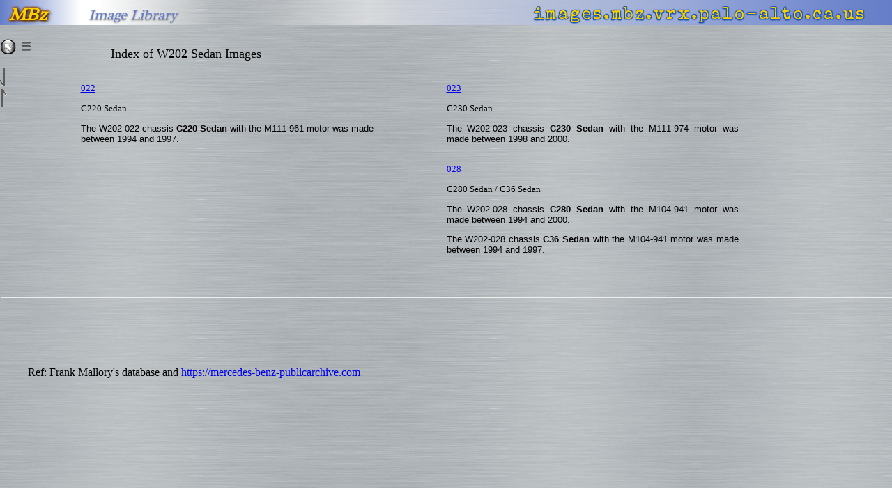

--- FILE ---
content_type: text/html
request_url: http://images.mbz.palo-alto.ca.us/by_chassis/Sedan/202/
body_size: 44577
content:

<meta name=GENERATOR content="VRx Internet Publishing System Index 3.0">
<html class=VRx_IPS_HTML_page_V4 !from_header.html>
<head !from_header.html>
<link href='http://fonts.googleapis.com/css?family=Montserrat+Alternates|Special+Elite|Radley|Playfair+Display+SC' rel='stylesheet' type='text/css'><style !From_SiteInit>
.vrxheader.a {
text-decoration: none;
}
.vrxfooter.a {
text-decoration: none;
}

.vrxheader {
width:100%;
height:22px;
background: linear-gradient(
	        to right,
            rgb(101,126,199),
            white 9%,
            white 11%,
            rgba(255,255,255,.6) 16%,
            rgba(255,255,255,0) 24%,
            rgba(255,255,255,0) 62%,
            rgba(255,255,255,.5) 76%,
            rgba(191,201,232,.9) 82%,
            rgb(191,201,232) 85%,
            rgb(192,192,255) 89%,
            rgb(101,126,199));
}

h21 {
 font: 21px Adobe Garamond Pro,Radley,Garamond,serif;
 }
h27 {
 font: 23px Adobe Garamond Pro,Radley,Garamond,serif;
 }
h36 {
 font: 36px Adobe Garamond Pro,Radley,Garamond,serif;
 }

i.vrxban4 {
 position:relative;
 top:3px;
 left:13px;
 }
.vrxban3 {
 position:relative;
 top:3;
 left:20;
 text-shadow:rgba(255,255,255,.8) 0px -1px 2px, rgba(0,0,0,.6) 0px 1px 2px;
 color:#657ec7;
 }

.glowy4 {
text-shadow:rgba(0,0,0,1) 2px 1px 5px,
rgba(200,100,0,0.5) -1px 0 2px, 
rgba(200,100,0,0.5) 0 -1px 2px, 
rgba(200,100,0,0.5) -1px -1px 2px, 
rgba(200,100,0,0.5) 1px -1px 2px,
rgba(200,100,0,0.5) -1px 1px 2px,
rgba(200,100,0,0.5) 1px 1px 2px,
rgba(200,100,0,0.5) 1px 0 2px,
rgba(200,100,0,0.5) 0px 1px 2px;
color: #ffd000;
}

i.vrxcol {
 color:#657ec7;
 }

.VRx_srvnam {
 padding-right:37px;
 padding-top:8px;
 text-align:right;
 vertical-align: middle;
 height:100%;
 background: linear-gradient(to right, rgba(255,255,255,0),rgba(255,255,255,0.1) 5%,rgba(255,255,255,0.25) 10%,rgba(255,255,255,0.5) 20%,#657ec7); 
 font: 24px/28px 'Special Elite', serif;
 text-shadow:  1px 0px 1px rgb(31, 105, 175),
  1px 1px 1px rgb(31, 85, 175),
  0px 1px 1px rgb(31, 85, 175),
  0px 1px 2px rgb(31, 85, 175),
 -1px 1px 1px rgb(31, 85, 175),
 -1px 0px 1px rgb(31, 85, 175),
 -1px 1px 1px rgb(31, 85, 175),
 0px -1px 1px rgb(31, 85, 175),
 1px -1px 1px rgb(31, 85, 175);
 letter-spacing: 3px;
 color:#ffcf00;
 letter-spacing:3px;
 margin-right:10px;
}


</style>
</head>
<body leftMargin=0 topMargin=0 marginwidth=0 marginheight=0 background=http://textures.vrx.palo-alto.ca.us/gray/metalstrip.png !from_header01.html>
<a href=..>
<img style="z-index:99;display:inline;position:fixed;top:1px;left:77px;" id=up2 src=""></a>
<img id=arrtop title="Top of page" height=26 style="position:fixed;top:32px;left:-50px;" src="">
<img id=arrbop title="Bottom of page" height=26 style="position:fixed;left:-50px;" src=""><table id=vrxban height=22 cellpadding=0 cellspacing=0 class=vrxheader>
  <tr>
   <td style="padding-right:5px;">
    <h27 class=glowy4>
      
      <i style="font-weight:700;" id=vrx_vrx0 class=vrxban4>MBz</i>               <! Sitename 1>
     </b></h27></td><td>
      <h21 class=vrxban3>
       
        <i class=vrxcol>Image Library              <! Sitename 2>
<i></i>
<script>
 var p2 = document.getElementById ('vrx_vrx0');
 if (p2 != null)
  {
  var h1 = document.getElementById('vrxban');
  if (h1 != null)
   {
   p2.style.fontSize = h1.clientHeight + 'px';
   }
  }
</script>       
       <td class=VRx_srvnam align=right valign=middle><nobr>
 
<style>
.IPS_g_rac { background: url('/ /..img.ref')  bottom right / contain no-repeat;
background-position: 97%                                            ;
 }</style> 

 images.mbz.vrx.palo-alto.ca.us</nobr>      <!Domain>
</td>  <! Domain name >
 </tr>
 </table>

<style>
div.IPS_Index_T {
 border: 1px solid rgba(255,255,255,.3);
 text-align:center;
 display: inline-block;
 background:linear-gradient(to bottom,rgba(255,255,255,.5),rgba(0,0,0,.1));
 border-radius:5px;
 padding:2px;
 margin:2px;
 box-shadow: 5px 5px 4px -3px rgba(143,137,143,0.68);
 }

.IPS_g_icon {
 box-shadow: 0 2px 15px rgba(0, 0, 0, 0.5);
 border-radius:15px;
 }

.IPS_g_PgHdr {
 background-color:rgba(230,235,245,0.5);
 margin-left:50px;
 margin-right:50px;
 margin-top:20px;
 margin-bottom:20px; 
 padding-bottom:0;
 border-radius:15px;
 border:solid 2px;
 border-color:#efefef; 
 }

.IPS_g_PgFtr {
 background-color:rgba(230,235,245,0.5);
 padding-top:20px;
 margin-left:50px;
 margin-right:50px;
 margin-top:30px;
 border-radius:15px;
 border:solid 2px;
 border-color:#efefef;
 padding-left:20px;
 }

.IPS_g_cel {
 background-color:rgba(230,235,245,0.5);
 border-radius:15px;
 border:solid 2px;
 border-color:#efefef;
 }

.IPS_g_Folder {
 background:linear-gradient(to right, rgba(130,170,255,0.4), rgba(255,255,255,0.2) 60%, rgba(255,255,255,0.1));
 border-top-left-radius:15px;
 border-top-right-radius:8px;
 }

.IPS_g_FolderText {
 margin-left:10px;
 margin-right:10px;
 }

.IPS_g_FolderLink {
 text-decoration:none;
 }

.IPS_g_Heading {
 margin-left:10px;
 }

.IPS_g_Text {
 margin-left:15px;
 margin-right:15px;
 margin-bottom:10px;
 }

.IPS_g_SubNavTable {
 margin-left:20px;
 margin-bottom:10px;
 }
 </style><style id="From_Index.CSS">

.VRx_IPS_toolbar {   
 box-shadow: inset -1.5px -5px 7px rgb(150, 150, 150);
 position:relative;
 background:linear-gradient(to bottom, rgba(255,255,255,.5),rgba(0,0,0,0));
 border-radius:20px;
 border:0px solid green;
 z-index:11;
 width:100%;
 }

div.vrxmenu {                                          
 box-shadow: 7px 5px 4px -5px rgba(143,137,143,0.68), inset -2.5px -5px 10px rgb(100, 100, 100); 
 border-radius:14px 14px 20px 20px;
 background:linear-gradient(to left,rgba(255,255,255,.5),rgba(0,0,0,.1)); 
 border:0px solid yellow;  
 z-index:10;
 display:inline;
 float:left; 
 position:fixed;
 top:5px;
 left:5px;
 }

.vrxsubmenu {                                   
 position:relative;
 padding:10px 25px 5px 10px;  
 background:linear-gradient(to top, rgba(255,255,255,.5),rgba(0,0,0,.1)); 
 border:0px solid red;
 border-radius:20px;
 z-index:9;
 margin: 1px;
 overflow-y:auto;
 display:block;
 }

b.bmenu {
 position:relative;
 left:18px;
 top:-2px;
 }


</Style !fdifi=>
<script !index.js>

imgsetback=new Image();
imgsetback.src = "[data-uri]";
function chgsetimgback (){document.getElementById('setbut').src=imgsetback.src;}


imgsethi=new Image();
imgsethi.src='[data-uri]';


img_back=new Image();
img_back.src='[data-uri]';

img_backg=new Image();
img_backg.src='[data-uri]';

img_home=new Image();
img_home.src='[data-uri]';

img_back2=new Image();
img_back2.src='[data-uri]';

img_backg2=new Image();
img_backg2.src='[data-uri]';



img_arrtop=new Image();
img_arrtop.src='[data-uri]';

img_arrtopg=new Image();
img_arrtopg.src='[data-uri]';

img_arrbop=new Image();
img_arrbop.src='[data-uri]';

img_arrbopg=new Image();
img_arrbopg.src='[data-uri]';

img_homeg=new Image();
img_homeg.src='[data-uri]';

img_close=new Image();
img_close.src='[data-uri]';

img_closeg=new Image();
img_closeg.src='[data-uri]';

img_dirg=new Image();
img_dirg.src='[data-uri]';

img_dir=new Image();
img_dir.src='[data-uri]';

img_printg=new Image();
img_printg.src='[data-uri]';

img_print=new Image();
img_print.src='[data-uri]';


function stuffimg()
 {
 iec = document.getElementById('close');
 if (iec != null)
 	{
 	iec.src=img_closeg.src;
 	iec.onmouseover=function(){iec.src=img_close.src};
 	iec.onmouseout=function(){iec.src=img_closeg.src};
 	}
 
 var ied = document.getElementById('imgdir');
 if (ied != null)
 	{
 	ied.src=img_dirg.src;
 	ied.onmouseover=function(){ied.src=img_dir.src};
 	ied.onmouseout=function(){ied.src=img_dirg.src};
 	}
 
 var iee = document.getElementById('print');
 if (iee != null)
 	{
 	iee.src=img_printg.src;
 	iee.onmouseover=function(){iee.src=img_print.src};
 	iee.onmouseout=function(){iee.src=img_printg.src};
 	}

 var ief = document.getElementById('up');
 if (ief != null)
 	{
 	ief.src=img_backg.src;
 	ief.onmouseover=function(){ief.src=img_back.src};
 	ief.onmouseout=function(){ief.src=img_backg.src};
 	}
 
 var ief2 = document.getElementById('up2');
 if (ief2 != null)
 	{
 	ief2.src=img_backg2.src;
 	ief2.onmouseover=function(){ief2.src=img_back2.src};
 	ief2.onmouseout=function(){ief2.src=img_backg2.src};
 	}
 
 var ief3 = document.getElementById('arrtop');
 if (ief3 != null)
 	{
 	ief3.src=img_arrtopg.src;
 	ief3.onmouseover=function(){ief3.src=img_arrtop.src};
 	ief3.onmouseout=function(){ief3.src=img_arrtopg.src};
	ief3.onclick=function(){document.body.scrollTop=document.body.scrollHeight;};
 	}
 
 var ief4 = document.getElementById('arrbop');
 if (ief4 != null)
 	{
 	ief4.src=img_arrbopg.src;
 	ief4.onmouseover=function(){ief4.src=img_arrbop.src};
 	ief4.onmouseout=function(){ief4.src=img_arrbopg.src};
	ief4.onclick=function(){document.body.scrollTop=0};
 	}
 
 var ieh = document.getElementById('home');
 if (ieh != null)
 	{
 	ieh.src=img_homeg.src;
 	ieh.onmouseover=function(){ieh.src=img_home.src};
 	ieh.onmouseout=function(){ieh.src=img_homeg.src};
 	}
 
  }
 
function fade(submenu) {
    var op = 1;  // initial opacity
    var timer = setInterval(function () {
        if (op <= 0.1){
            clearInterval(timer);
				toggle6('submenu');
        }
        submenu.style.opacity = op;
        submenu.style.filter = 'alpha(opacity=' + op * 100 + ")";
        op -= op * 0.1;
    }, 75);
}

function adjnav () {
// We may not have a titlebar
  if (mp == null)
    {
	 if (vp == null)
		{
  		var titlebar_height = 0;
		}
	else
		{
		var titlebar_height = vp.clientHeight;
		}
    }
  else
    {
    var titlebar_height = mp.clientHeight + 10;            // allow for margin of 10
    }

// We may not have a footer, either

  if (fp == null)
    {
    var footer_height = 0;
    }
  else
    {
    var footer_height = fp.clientHeight;
    }

// We have to have the menu parts, it's what we're adjusting

  var nav_height = np.clientHeight;
  var navsub_height = sp.clientHeight;
  var scrollTop = document.documentElement.scrollTop || document.body.scrollTop;

  var calc = window.innerHeight;
  if (scrollTop <= titlebar_height)
   {
   calc -= (titlebar_height - scrollTop);
   }

  calc -= footer_height;
  calc -= (nav_height - navsub_height);
  calc -= 20;

  if (calc > 0)
    {
    if (orig_hite < calc)
      {
      calc = orig_hite;
      }

    sp.style.height = calc + 'px';
    }
  calcwin();
  }

function pgfix() 
 {
 var p = document.querySelector('body');
 if (p != null)
  {
  p.style.minHeight = (window.innerHeight) + 'px';
  }
 }  

function calcwin ()
	{
    var distanceY = window.pageYOffset || document.documentElement.scrollTop;
    var shrinkOn;

    if (mp == null)
		{
		if (vp == null)
        {
		   shrinkOn = 0;
        }
		else
		  {
		  shrinkOn = vp.clientHeight;
		  }
		}
	else
		{
		shrinkOn = mp.clientHeight;
		}

    var pt = document.getElementById ('mainmenu');
  
    if (pt != null)
		{
	    if (distanceY < shrinkOn)
	      {
	      pt.style.position = 'fixed';
	      pt.style.top = shrinkOn + 17 + 'px';
	      pt.style.left = '24px';
	      }
	    else
	      {
	      pt.style.position = 'fixed';
	      pt.style.top = '2px';
	      pt.style.left = '24px';
	      }
		}
	
    var pb = document.getElementById ('up2');
  
    if (pb != null)
		{
	    if (distanceY < shrinkOn)
	      {
	      pb.style.position = 'fixed';
	      pb.style.top = shrinkOn + 20 + 'px';
	      pb.style.left = '1px';
	      }
	    else
	      {
	      pb.style.position = 'fixed';
	      pb.style.top = '4px';
	      pb.style.left = '1px';
	      }
		}

    var pb1 = document.getElementById ('arrtop');
  
    if (pb1 != null)
		{
	    if (distanceY < shrinkOn)
	      {
	      pb1.style.position = 'fixed';
	      pb1.style.top = shrinkOn + 62 + 'px';
	      pb1.style.left = '-1px';
	      }
	    else
	      {
	      pb1.style.position = 'fixed';
			if (pb == null)
				{
		      pb1.style.top = '4px';
				}
			else
				{
		      pb1.style.top = '34px';
				}
	      pb1.style.left = '-1px';
	      }
		}
	
    var pb2 = document.getElementById ('arrbop');
  
    if (pb2 != null)
		{
	    if (distanceY < shrinkOn)
	      {
	      pb2.style.position = 'fixed';
	      pb2.style.top = shrinkOn + 92 + 'px';
	      pb2.style.left = '2px';
	      }
	    else
	      {
	      pb2.style.position = 'fixed';
			if (pb == null)
				{
		      pb2.style.top = '34px';
				}
			else
				{
		      pb2.style.top = '64px';
				}
	      pb2.style.left = '2px';
	      }
		}
	}

function init()
  {
  window.onresize=function(){adjnav();pgfix();};
  window.addEventListener('scroll', function(e)
    {
	 calcwin();
    });
  }

window.onload = init();

function toggle6(showHideDiv)
  {
  var savepos, savetop, savleft;
  var ele = document.getElementById(showHideDiv);
  var imageEleUp = document.getElementById('up');
  var imageEleHome = document.getElementById('home');
  var imageEleClose = document.getElementById('close');
  var imageEleImage = document.getElementById('imgdir');
  var imageElePrint = document.getElementById('print');
  var mmen = document.getElementById('mainmenu');
  var submen = document.getElementById('submenu');
  var ipsmen = document.getElementById('ipsmenu');
       
  if(ele.style.display != "none")
   {
   // Is visible. Make it invisible
   ele.style.display = "none";
 
   if (imageEleUp != null)
    {
    imageEleUp.style.display = "none";
    }
 
   if (imageEleHome != null)
    {
    imageEleHome.style.display = "none";
    }
 
   if (imageEleImage != null)
    {
    imageEleImage.style.display = "none";
    }
 
   if (imageElePrint != null)
    {
    imageElePrint.style.display = "none";
    }
 
   imageEleClose.src=imgsetback.src;
 
   submen.style.background='rgba(0,0,0,0)';
   mmen.style.background='rgba(0,0,0,0)';
   ipsmen.style.background='rgba(0,0,0,0)';
   mmen.style.boxShadow='none';
   ipsmen.style.boxShadow='none';
 
   savpos = imageEleClose.style.position;
   savtop = imageEleClose.style.top;
   savleft = imageEleClose.style.left;
 
   imageEleClose.style.position='absolute';
   imageEleClose.title="Show Menu";

/*   if (vp != null)
     {
     imageEleClose.style.top = - (vp.clientHeight -  ((vp.clientHeight - 22) >> 1)) + 'px';
     imageEleClose.style.left = '-8px';
     }
   else
     {    */
     imageEleClose.style.top = imageEleClose.style.left='2px';
/*     } */

   imageEleClose.onmouseover=function(){imageEleClose.src=imgsethi.src};
   imageEleClose.onmouseout=function(){imageEleClose.src=imgsetback.src};
   }
  else
   {
   // Invisible. Make it visible.
   ele.style.display = "block";
 
   if (imageEleUp != null)
    {
    imageEleUp.style.display = "inline";
    imageEleUp.onmouseover=function(){imageEleUp.src=img_back.src};
    imageEleUp.onmouseout=function(){imageEleUp.src=img_backg.src};
    }
 
   if (imageEleHome != null)
    {
    imageEleHome.style.display = "inline";
    imageEleHome.onmouseover=function(){imageEleHome.src=img_home.src};
    imageEleHome.onmouseout=function(){imageEleHome.src=img_homeg.src};
    }
 
   if (imageEleImage != null)
    {
    imageEleImage.style.display = "inline";
    imageEleImage.onmouseover=function(){imageEleImage.src=img_dir.src};
    imageEleImage.onmouseout=function(){imageEleImage.src=img_dirg.src};
    }
 
   if (imageElePrint != null)
    {
    imageElePrint.style.display = "inline";
    imageElePrint.onmouseover=function(){imageElePrint.src=img_print.src};
    imageElePrint.onmouseout=function(){imageElePrint.src=img_printg.src};
    }
 
   imageEleClose.style.position=savpos;
   imageEleClose.style.top=savtop;
   imageEleClose.style.left=savleft;
   imageEleClose.onmouseover=function(){};
   imageEleClose.onmouseout=function(){};
   imageEleClose.src=img_closeg.src;
   imageEleClose.title="Hide Menu";
   imageEleClose.onmouseover=function(){imageEleClose.src=img_close.src};
   imageEleClose.onmouseout=function(){imageEleClose.src=img_closeg.src};
 
   submen.style.background='linear-gradient(to left, rgba(255,255,255,.4),rgba(120,120,120,.8))';
   mmen.style.background='linear-gradient(to left,rgba(255,255,255,.5),rgba(0,0,0,.1))';
   ipsmen.style.background='linear-gradient(to bottom, rgba(255,255,255,.5),rgba(0,0,0,0))';
   mmen.style.boxShadow='7px 5px 4px -5px rgba(143,137,143,0.68), inset -2.5px -5px 10px rgb(100, 100, 100)';
   ipsmen.style.boxShadow='inset -1.5px -5px 7px rgb(150, 150, 150)';
   submenu.style.opacity = 1;
   submenu.style.filter = 'alpha(opacity=' + op * 100 + ")";
   }
  }
</script>

<style> #mainmenu { display:none;}</style>
<div class=vrxmenu id=mainmenu>
 <table id=headerDivImg cellpadding=0 cellspacing=0>
  <tr>
   <td>
    <table class=VRx_IPS_toolbar id=ipsmenu>
     <td class=icon_close align=left><a id="imageDivLink" href="javascript:toggle6('submenu');">
      <img title="Hide menu." id=close !width=20 !height=20 src="">
      </a></td>
     <td class=icon_up align=center><a href=/.images/><img id=imgdir title="Images." height=20 style="margin-left:10px;" src=""></a></td>
     <td class=icon_up align=center><a href=./home.html><img id=print title="Printable version." height=20 style="margin-left:10px;" src=""></a></td>
     <td class=icon_up align=center><a href=..><img id=up title="Up one level." height=20 style="margin-left:10px;" src=""></a></td>
     <td class=icon_home align=right><a href=/><img id=home title=Home width=17 height=17 hspace=10 src=""></a></td>
    </table !End_VRx_IPS_toolbar>
   </td>
  </tr>
  <tr>
   <td>
    <nav id=submenu class="IPS_webtv vrxsubmenu">
<nobr>      <A class=menu14 hREf="./../../../by_chassis/">by&nbsp;chassis</a></b></nobr><BR !print_dir_name_1>
<nobr>&nbsp;&nbsp;      <A class=menu11 hREf="./../../Cabriolet/">Cabriolet</a></b></nobr><BR !print_dir_name_1>
<nobr>&nbsp;&nbsp;      <A class=menu11 hREf="./../../Coupe/">Coupe</a></b></nobr><BR !print_dir_name_1>
<nobr>&nbsp;&nbsp;      <A class=menu11 hREf="./../../Limo/">Limo</a></b></nobr><BR !print_dir_name_1>
<nobr>&nbsp;&nbsp;      <A class=menu11 hREf="./../../Roadster/">Roadster</a></b></nobr><BR !print_dir_name_1>
<nobr>&nbsp;&nbsp;      <A class=menu14 hREf="./../../Sedan/">Sedan</a></b></nobr><BR !print_dir_name_1>
<nobr>&nbsp;&nbsp;&nbsp;&nbsp;      <A class=menu11 hREf="./../105/">105</a></b></nobr><BR !print_dir_name_1>
<nobr>&nbsp;&nbsp;&nbsp;&nbsp;      <A class=menu11 hREf="./../108/">108</a></b></nobr><BR !print_dir_name_1>
<nobr>&nbsp;&nbsp;&nbsp;&nbsp;      <A class=menu11 hREf="./../109/">109</a></b></nobr><BR !print_dir_name_1>
<nobr>&nbsp;&nbsp;&nbsp;&nbsp;      <A class=menu11 hREf="./../111/">111</a></b></nobr><BR !print_dir_name_1>
<nobr>&nbsp;&nbsp;&nbsp;&nbsp;      <A class=menu11 hREf="./../112/">112</a></b></nobr><BR !print_dir_name_1>
<nobr>&nbsp;&nbsp;&nbsp;&nbsp;      <A class=menu11 hREf="./../114/">114</a></b></nobr><BR !print_dir_name_1>
<nobr>&nbsp;&nbsp;&nbsp;&nbsp;      <A class=menu11 hREf="./../115/">115</a></b></nobr><BR !print_dir_name_1>
<nobr>&nbsp;&nbsp;&nbsp;&nbsp;      <A class=menu11 hREf="./../120/">120</a></b></nobr><BR !print_dir_name_1>
<nobr>&nbsp;&nbsp;&nbsp;&nbsp;      <A class=menu11 hREf="./../121/">121</a></b></nobr><BR !print_dir_name_1>
<nobr>&nbsp;&nbsp;&nbsp;&nbsp;      <A class=menu11 hREf="./../123/">123</a></b></nobr><BR !print_dir_name_1>
<nobr>&nbsp;&nbsp;&nbsp;&nbsp;      <A class=menu11 hREf="./../124/">124</a></b></nobr><BR !print_dir_name_1>
<nobr>&nbsp;&nbsp;&nbsp;&nbsp;      <A class=menu11 hREf="./../126/">126</a></b></nobr><BR !print_dir_name_1>
<nobr>&nbsp;&nbsp;&nbsp;&nbsp;      <A class=menu11 hREf="./../128/">128</a></b></nobr><BR !print_dir_name_1>
<nobr>&nbsp;&nbsp;&nbsp;&nbsp;      <A class=menu11 hREf="./../136/">136</a></b></nobr><BR !print_dir_name_1>
<nobr>&nbsp;&nbsp;&nbsp;&nbsp;      <A class=menu11 hREf="./../140/">140</a></b></nobr><BR !print_dir_name_1>
<nobr>&nbsp;&nbsp;&nbsp;&nbsp;      <A class=menu11 hREf="./../180/">180</a></b></nobr><BR !print_dir_name_1>
<nobr>&nbsp;&nbsp;&nbsp;&nbsp;      <A class=menu11 hREf="./../186/">186</a></b></nobr><BR !print_dir_name_1>
<nobr>&nbsp;&nbsp;&nbsp;&nbsp;      <A class=menu11 hREf="./../187/">187</a></b></nobr><BR !print_dir_name_1>
<nobr>&nbsp;&nbsp;&nbsp;&nbsp;      <A class=menu11 hREf="./../189/">189</a></b></nobr><BR !print_dir_name_1>
<nobr>&nbsp;&nbsp;&nbsp;&nbsp;      <A class=menu11 hREf="./../201/">201</a></b></nobr><BR !print_dir_name_1>
<nobr>&nbsp;&nbsp;&nbsp;&nbsp;      <A class=menu15 hREf="./../202/">202</a></b></nobr><BR !print_dir_name_1>
<nobr>&nbsp;&nbsp;&nbsp;&nbsp;&nbsp;&nbsp;      <A class=menu11 hREf="./022/">022</a></b></nobr><BR !print_dir_name_1>
<nobr>&nbsp;&nbsp;&nbsp;&nbsp;&nbsp;&nbsp;      <A class=menu11 hREf="./023/">023</a></b></nobr><BR !print_dir_name_1>
<nobr>&nbsp;&nbsp;&nbsp;&nbsp;&nbsp;&nbsp;      <A class=menu11 hREf="./028/">028</a></b></nobr><BR !print_dir_name_1>
<nobr>&nbsp;&nbsp;&nbsp;&nbsp;      <A class=menu11 hREf="./../203/">203</a></b></nobr><BR !print_dir_name_1>
<nobr>&nbsp;&nbsp;&nbsp;&nbsp;      <A class=menu11 hREf="./../210/">210</a></b></nobr><BR !print_dir_name_1>
<nobr>&nbsp;&nbsp;&nbsp;&nbsp;      <A class=menu11 hREf="./../211/">211</a></b></nobr><BR !print_dir_name_1>
<nobr>&nbsp;&nbsp;&nbsp;&nbsp;      <A class=menu11 hREf="./../220/">220</a></b></nobr><BR !print_dir_name_1>
<nobr>&nbsp;&nbsp;&nbsp;&nbsp;      <A class=menu11 hREf="./../116/">116</a></b></nobr><BR !print_dir_name_1>
<nobr>&nbsp;&nbsp;&nbsp;&nbsp;      <A class=menu11 hREf="./../110/">110</a></b></nobr><BR !print_dir_name_1>
<nobr>&nbsp;&nbsp;      <A class=menu11 hREf="./../../Wagon/">Wagon</a></b></nobr><BR !print_dir_name_1>
<nobr>      <A class=menu11 hREf="./../../../colors/">colors</a></b></nobr><BR !print_dir_name_1>
<nobr>      <A class=menu11 hREf="./../../../events/">events</a></b></nobr><BR !print_dir_name_1>
<nobr>      <A class=menu11 hREf="./../../../old/">old</a></b></nobr><BR !print_dir_name_1>
</nav !end_vrxsubmenu>
   </td>
  </tr>
  </table !end_headerDivImg>
</div !end_mainmenu>



<script>
stuffimg();
</script>
<script>
</script><div class=ksepb></div> <html><head>
<META name="description" content="Index of Mercedes W202 Sedan Images.">
<META name="keywords" content="Mercedes parts">
<title>W202 Sedan Images</title></head>


<div align="center">
 <table border="0" width="82%">
  <tr>
   <td valign="top"><font size="2" face="Arial">
    <p><br></p><dd><font face="Arial Black" size="4">Index of W202 Sedan Images</font></dd><p><br></p>
</font>   </td>
  </tr>
 </table>
</div>

<div align="center">
 <table width="82%" border="0" cellspacing="0" cellpadding="0">
  <tr>
   <td align="left" valign="top" width="50%">
    <table width="80%" cellspacing="0" cellpadding="0" border="0">
     <tr>
      <td valign="top">
       <div align="center">
        <table border="0" width="100%" cellspacing="0" cellpadding="0">
         <tr>
          <td align="justify">
<font size="2" face="Arial">           <a name="022"></a><a href="./022/"><font size="2" face="Arial Black">022</a></font>
           <p align="justify">
           <font size="2" face="Arial Black">C220 Sedan</font>
           <p align="justify">
           
           The W202-022 chassis <b>C220 Sedan</b> with the M111-961 motor was made between 1994 and 1997.
           
           <p><br></p></font>
           </td>
          </tr>
         </table>
        </div>
       </td>
      </tr>
     </table>
    </td>
    <td width="50%" valign="top" align="left">
     <table border="0" width="80%" cellspacing="0" cellpadding="0">
      <tr>
       <td valign="top">       <div align="center">
        <table border="0" width="100%" cellspacing="0" cellpadding="0">
         <tr>
          <td align="justify">
<font size="2" face="Arial">           <a name="023"></a><a href="./023/"><font size="2" face="Arial Black">023</a></font>
           <p align="justify">
           <font size="2" face="Arial Black">C230 Sedan</font>
           <p align="justify">
           
           The W202-023 chassis <b>C230 Sedan</b> with the M111-974 motor was made between 1998 and 2000.
           
           <p><br></p></font>
           </td>
          </tr>
         </table>
        </div>       <div align="center">
        <table border="0" width="100%" cellspacing="0" cellpadding="0">
         <tr>
          <td align="justify">
<font size="2" face="Arial">           <a name="028"></a><a href="./028/"><font size="2" face="Arial Black">028</a></font>
           <p align="justify">
           <font size="2" face="Arial Black">C280 Sedan / C36 Sedan</font>
           <p align="justify">
           
           The W202-028 chassis <b>C280 Sedan</b> with the M104-941 motor was made between 1994 and 2000.
<p>
The W202-028 chassis <b>C36 Sedan</b> with the M104-941 motor was made between 1994 and 1997.
           
           <p><br></p></font>
           </td>
          </tr>
         </table>
        </div>
       </td>
      </tr>
     </table>
    </td>
   </tr>
  </table>
 </div>
<br clear="all">

<div align="center">
 <table border="0" width="82%">
  <tr>
   <td valign="top"><font size="2" face="Arial"></font>   </td>
  </tr>
 </table>
</div>

 </body>

<style>

html.vrxhtml {
height:100%;

background: linear-gradient(to bottom, rgb(247,247,247), rgb(247,247,247) 25%, rgb(243,243,243), rgb(243,243,243) 50%, rgb(238,238,238), rgb(238,238,238) 75%, rgb(242,242,242), rgb(242,242,242) );
background-size: 100% 4px;}
</style>
</html>
 <hr>
<br><br><br><br><br>
<dd>Ref: Frank Mallory's database and <a href=https://mercedes-benz-publicarchive.com>https://mercedes-benz-publicarchive.com</a>
<br><br>
<style> #mainmenu { display:block;}</style>
<script>
var mp = document.getElementById('menu_insert');
var fp = document.getElementById('VRx_Footer');
var np = document.getElementById('mainmenu');
var sp = document.getElementById('submenu');
var vp = document.getElementById('vrxban');
var orig_hite;
if (sp != null) orig_hite = sp.clientHeight; else orig_hite = 0;
pgfix();
adjnav();
toggle6('submenu');
</script>